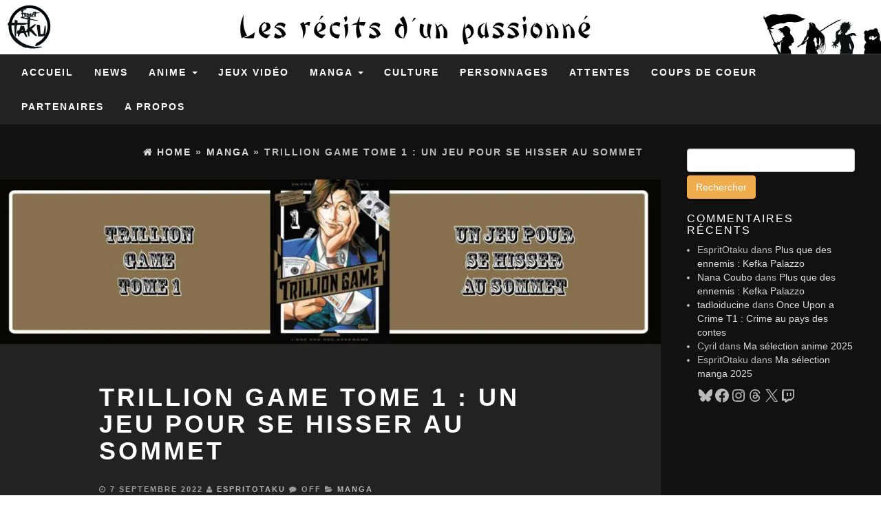

--- FILE ---
content_type: text/html; charset=UTF-8
request_url: https://espritotaku.fr/2022/09/07/trillion-game-tome-1-un-jeu-pour-se-hisser-au-sommet/
body_size: 16599
content:


<!DOCTYPE html>
<html lang="fr-FR">
	<head>
		<!-- Global site tag (gtag.js) - Google Analytics -->
<script async src="https://www.googletagmanager.com/gtag/js?id=UA-93077888-1"></script>
<script>
  window.dataLayer = window.dataLayer || [];
  function gtag(){dataLayer.push(arguments);}
  gtag('js', new Date());

  gtag('config', 'UA-93077888-1');
</script>
		<meta http-equiv="content-type" content="text/html; charset=UTF-8" />
		<meta http-equiv="X-UA-Compatible" content="IE=edge">
		<meta name="viewport" content="width=device-width, initial-scale=1">
		<link rel="pingback" href="https://espritotaku.fr/xmlrpc.php" />
		<meta name='robots' content='index, follow, max-image-preview:large, max-snippet:-1, max-video-preview:-1' />

	<!-- This site is optimized with the Yoast SEO plugin v26.8 - https://yoast.com/product/yoast-seo-wordpress/ -->
	<link media="all" href="https://espritotaku.fr/wp-content/cache/autoptimize/css/autoptimize_e75f97a87585722bc6cca5c73e62c59f.css" rel="stylesheet"><title>Trillion Game tome 1 : un jeu pour se hisser au sommet - Esprit Otaku</title>
	<meta name="description" content="Trillion Game sort aujourd&#039;hui et il y a beaucoup de choses à dire sur ce manga nous amenant à la conquête du monde !" />
	<link rel="canonical" href="https://espritotaku.fr/2022/09/07/trillion-game-tome-1-un-jeu-pour-se-hisser-au-sommet/" />
	<meta property="og:locale" content="fr_FR" />
	<meta property="og:type" content="article" />
	<meta property="og:title" content="Trillion Game tome 1 : un jeu pour se hisser au sommet - Esprit Otaku" />
	<meta property="og:description" content="Trillion Game sort aujourd&#039;hui et il y a beaucoup de choses à dire sur ce manga nous amenant à la conquête du monde !" />
	<meta property="og:url" content="https://espritotaku.fr/2022/09/07/trillion-game-tome-1-un-jeu-pour-se-hisser-au-sommet/" />
	<meta property="og:site_name" content="Esprit Otaku" />
	<meta property="article:published_time" content="2022-09-07T04:50:00+00:00" />
	<meta property="og:image" content="https://espritotaku.fr/wp-content/uploads/2022/09/Trillion-Game-T1-2.jpg" />
	<meta property="og:image:width" content="1600" />
	<meta property="og:image:height" content="400" />
	<meta property="og:image:type" content="image/jpeg" />
	<meta name="author" content="EspritOtaku" />
	<meta name="twitter:card" content="summary_large_image" />
	<meta name="twitter:creator" content="@OtakuEsprit" />
	<meta name="twitter:site" content="@OtakuEsprit" />
	<meta name="twitter:label1" content="Écrit par" />
	<meta name="twitter:data1" content="EspritOtaku" />
	<meta name="twitter:label2" content="Durée de lecture estimée" />
	<meta name="twitter:data2" content="12 minutes" />
	<script type="application/ld+json" class="yoast-schema-graph">{"@context":"https://schema.org","@graph":[{"@type":"Article","@id":"https://espritotaku.fr/2022/09/07/trillion-game-tome-1-un-jeu-pour-se-hisser-au-sommet/#article","isPartOf":{"@id":"https://espritotaku.fr/2022/09/07/trillion-game-tome-1-un-jeu-pour-se-hisser-au-sommet/"},"author":{"name":"EspritOtaku","@id":"https://espritotaku.fr/#/schema/person/dc4ddf08108585125eb8bcb02aa97269"},"headline":"Trillion Game tome 1 : un jeu pour se hisser au sommet","datePublished":"2022-09-07T04:50:00+00:00","mainEntityOfPage":{"@id":"https://espritotaku.fr/2022/09/07/trillion-game-tome-1-un-jeu-pour-se-hisser-au-sommet/"},"wordCount":2381,"publisher":{"@id":"https://espritotaku.fr/#organization"},"image":{"@id":"https://espritotaku.fr/2022/09/07/trillion-game-tome-1-un-jeu-pour-se-hisser-au-sommet/#primaryimage"},"thumbnailUrl":"https://espritotaku.fr/wp-content/uploads/2022/09/Trillion-Game-T1-2.jpg","keywords":["Glénat","Manga","Trillion Game"],"articleSection":["Manga"],"inLanguage":"fr-FR"},{"@type":"WebPage","@id":"https://espritotaku.fr/2022/09/07/trillion-game-tome-1-un-jeu-pour-se-hisser-au-sommet/","url":"https://espritotaku.fr/2022/09/07/trillion-game-tome-1-un-jeu-pour-se-hisser-au-sommet/","name":"Trillion Game tome 1 : un jeu pour se hisser au sommet - Esprit Otaku","isPartOf":{"@id":"https://espritotaku.fr/#website"},"primaryImageOfPage":{"@id":"https://espritotaku.fr/2022/09/07/trillion-game-tome-1-un-jeu-pour-se-hisser-au-sommet/#primaryimage"},"image":{"@id":"https://espritotaku.fr/2022/09/07/trillion-game-tome-1-un-jeu-pour-se-hisser-au-sommet/#primaryimage"},"thumbnailUrl":"https://espritotaku.fr/wp-content/uploads/2022/09/Trillion-Game-T1-2.jpg","datePublished":"2022-09-07T04:50:00+00:00","description":"Trillion Game sort aujourd'hui et il y a beaucoup de choses à dire sur ce manga nous amenant à la conquête du monde !","breadcrumb":{"@id":"https://espritotaku.fr/2022/09/07/trillion-game-tome-1-un-jeu-pour-se-hisser-au-sommet/#breadcrumb"},"inLanguage":"fr-FR","potentialAction":[{"@type":"ReadAction","target":["https://espritotaku.fr/2022/09/07/trillion-game-tome-1-un-jeu-pour-se-hisser-au-sommet/"]}]},{"@type":"ImageObject","inLanguage":"fr-FR","@id":"https://espritotaku.fr/2022/09/07/trillion-game-tome-1-un-jeu-pour-se-hisser-au-sommet/#primaryimage","url":"https://espritotaku.fr/wp-content/uploads/2022/09/Trillion-Game-T1-2.jpg","contentUrl":"https://espritotaku.fr/wp-content/uploads/2022/09/Trillion-Game-T1-2.jpg","width":1600,"height":400,"caption":"Trillion Game-T1-2"},{"@type":"BreadcrumbList","@id":"https://espritotaku.fr/2022/09/07/trillion-game-tome-1-un-jeu-pour-se-hisser-au-sommet/#breadcrumb","itemListElement":[{"@type":"ListItem","position":1,"name":"Accueil","item":"https://espritotaku.fr/"},{"@type":"ListItem","position":2,"name":"Trillion Game tome 1 : un jeu pour se hisser au sommet"}]},{"@type":"WebSite","@id":"https://espritotaku.fr/#website","url":"https://espritotaku.fr/","name":"Esprit Otaku","description":"Les récits d&#039;un passionné","publisher":{"@id":"https://espritotaku.fr/#organization"},"potentialAction":[{"@type":"SearchAction","target":{"@type":"EntryPoint","urlTemplate":"https://espritotaku.fr/?s={search_term_string}"},"query-input":{"@type":"PropertyValueSpecification","valueRequired":true,"valueName":"search_term_string"}}],"inLanguage":"fr-FR"},{"@type":"Organization","@id":"https://espritotaku.fr/#organization","name":"Esprit Otaku","url":"https://espritotaku.fr/","logo":{"@type":"ImageObject","inLanguage":"fr-FR","@id":"https://espritotaku.fr/#/schema/logo/image/","url":"https://espritotaku.fr/wp-content/uploads/2022/03/logo-esprit-otaku.svg-6-scaled-1.jpg","contentUrl":"https://espritotaku.fr/wp-content/uploads/2022/03/logo-esprit-otaku.svg-6-scaled-1.jpg","width":225,"height":200,"caption":"Esprit Otaku"},"image":{"@id":"https://espritotaku.fr/#/schema/logo/image/"},"sameAs":["https://x.com/OtakuEsprit"]},{"@type":"Person","@id":"https://espritotaku.fr/#/schema/person/dc4ddf08108585125eb8bcb02aa97269","name":"EspritOtaku","image":{"@type":"ImageObject","inLanguage":"fr-FR","@id":"https://espritotaku.fr/#/schema/person/image/","url":"https://secure.gravatar.com/avatar/db0bc9ba2736b3962ca7f5ce98c894bf2a1a892a7785e694a4d69f895269b081?s=96&d=mm&r=g","contentUrl":"https://secure.gravatar.com/avatar/db0bc9ba2736b3962ca7f5ce98c894bf2a1a892a7785e694a4d69f895269b081?s=96&d=mm&r=g","caption":"EspritOtaku"},"url":"https://espritotaku.fr/author/voldreyg/"}]}</script>
	<!-- / Yoast SEO plugin. -->


<link rel="alternate" title="oEmbed (JSON)" type="application/json+oembed" href="https://espritotaku.fr/wp-json/oembed/1.0/embed?url=https%3A%2F%2Fespritotaku.fr%2F2022%2F09%2F07%2Ftrillion-game-tome-1-un-jeu-pour-se-hisser-au-sommet%2F" />
<link rel="alternate" title="oEmbed (XML)" type="text/xml+oembed" href="https://espritotaku.fr/wp-json/oembed/1.0/embed?url=https%3A%2F%2Fespritotaku.fr%2F2022%2F09%2F07%2Ftrillion-game-tome-1-un-jeu-pour-se-hisser-au-sommet%2F&#038;format=xml" />
















<script type="text/javascript" src="https://espritotaku.fr/wp-includes/js/jquery/jquery.min.js?ver=3.7.1" id="jquery-core-js"></script>


<script type="text/javascript" id="twbbwg-global-js-extra">
/* <![CDATA[ */
var twb = {"nonce":"89c8c2988a","ajax_url":"https://espritotaku.fr/wp-admin/admin-ajax.php","plugin_url":"https://espritotaku.fr/wp-content/plugins/photo-gallery/booster","href":"https://espritotaku.fr/wp-admin/admin.php?page=twbbwg_photo-gallery"};
var twb = {"nonce":"89c8c2988a","ajax_url":"https://espritotaku.fr/wp-admin/admin-ajax.php","plugin_url":"https://espritotaku.fr/wp-content/plugins/photo-gallery/booster","href":"https://espritotaku.fr/wp-admin/admin.php?page=twbbwg_photo-gallery"};
//# sourceURL=twbbwg-global-js-extra
/* ]]> */
</script>





<script type="text/javascript" id="bwg_frontend-js-extra">
/* <![CDATA[ */
var bwg_objectsL10n = {"bwg_field_required":"field is required.","bwg_mail_validation":"This is not a valid email address.","bwg_search_result":"There are no images matching your search.","bwg_select_tag":"Select Tag","bwg_order_by":"Order By","bwg_search":"Search","bwg_show_ecommerce":"Show Ecommerce","bwg_hide_ecommerce":"Hide Ecommerce","bwg_show_comments":"Show Comments","bwg_hide_comments":"Hide Comments","bwg_restore":"Restore","bwg_maximize":"Maximize","bwg_fullscreen":"Fullscreen","bwg_exit_fullscreen":"Exit Fullscreen","bwg_search_tag":"SEARCH...","bwg_tag_no_match":"No tags found","bwg_all_tags_selected":"All tags selected","bwg_tags_selected":"tags selected","play":"Play","pause":"Pause","is_pro":"","bwg_play":"Play","bwg_pause":"Pause","bwg_hide_info":"Hide info","bwg_show_info":"Show info","bwg_hide_rating":"Hide rating","bwg_show_rating":"Show rating","ok":"Ok","cancel":"Cancel","select_all":"Select all","lazy_load":"0","lazy_loader":"https://espritotaku.fr/wp-content/plugins/photo-gallery/images/ajax_loader.png","front_ajax":"0","bwg_tag_see_all":"see all tags","bwg_tag_see_less":"see less tags"};
//# sourceURL=bwg_frontend-js-extra
/* ]]> */
</script>



<link rel="https://api.w.org/" href="https://espritotaku.fr/wp-json/" /><link rel="alternate" title="JSON" type="application/json" href="https://espritotaku.fr/wp-json/wp/v2/posts/29304" /><link rel="EditURI" type="application/rsd+xml" title="RSD" href="https://espritotaku.fr/xmlrpc.php?rsd" />
<meta name="generator" content="WordPress 6.9" />
<link rel='shortlink' href='https://espritotaku.fr/?p=29304' />
<!-- analytics-code google analytics tracking code --><script>
	(function(i,s,o,g,r,a,m){i['GoogleAnalyticsObject']=r;i[r]=i[r]||function(){
			(i[r].q=i[r].q||[]).push(arguments)},i[r].l=1*new Date();a=s.createElement(o),
		m=s.getElementsByTagName(o)[0];a.async=1;a.src=g;m.parentNode.insertBefore(a,m)
	})(window,document,'script','//www.google-analytics.com/analytics.js','ga');

	ga('create', 'UA-93077888-1', 'auto');
	ga('send', 'pageview');

</script><!--  --><noscript><style>.lazyload[data-src]{display:none !important;}</style></noscript><link rel="icon" href="https://espritotaku.fr/wp-content/uploads/2016/11/logo-esprit-otaku.png" sizes="32x32" />
<link rel="icon" href="https://espritotaku.fr/wp-content/uploads/2016/11/logo-esprit-otaku.png" sizes="192x192" />
<link rel="apple-touch-icon" href="https://espritotaku.fr/wp-content/uploads/2016/11/logo-esprit-otaku.png" />
<meta name="msapplication-TileImage" content="https://espritotaku.fr/wp-content/uploads/2016/11/logo-esprit-otaku.png" />
	</head>
	<body data-rsssl=1 id="blog" class="wp-singular post-template-default single single-post postid-29304 single-format-standard wp-theme-blogr" >

<div class="container-fluid rsrc-container" role="main">
	 
    <header id="site-header" class="row rsrc-header">

					<div class="rsrc-header-img">
				<a href="https://espritotaku.fr/"><noscript><img src="https://espritotaku.fr/wp-content/uploads/2021/04/logo-esprit-otaku.svg-6-scaled.jpg" title="Esprit Otaku" /></noscript><img class="lazyload" src='data:image/svg+xml,%3Csvg%20xmlns=%22http://www.w3.org/2000/svg%22%20viewBox=%220%200%20210%20140%22%3E%3C/svg%3E' data-src="https://espritotaku.fr/wp-content/uploads/2021/04/logo-esprit-otaku.svg-6-scaled.jpg" title="Esprit Otaku" /></a>
			</div>

		
    </header> 
<div class="row rsrc-top-menu" >
	<nav id="site-navigation" class="navbar navbar-inverse" role="navigation">
		<div class="navbar-header">
			<button type="button" class="navbar-toggle" data-toggle="collapse" data-target=".navbar-1-collapse">
				<span class="sr-only">Toggle navigation</span>
				<span class="icon-bar"></span>
				<span class="icon-bar"></span>
				<span class="icon-bar"></span>
			</button>
			<div class="visible-xs navbar-brand">Menu</div>
		</div>

		<div class="collapse navbar-collapse navbar-1-collapse"><ul id="menu-menu-1" class="nav navbar-nav"><li id="menu-item-13" class="menu-item menu-item-type-custom menu-item-object-custom menu-item-home menu-item-13"><a title="Accueil" href="https://espritotaku.fr/">Accueil</a></li>
<li id="menu-item-21150" class="menu-item menu-item-type-taxonomy menu-item-object-category menu-item-21150"><a title="News" href="https://espritotaku.fr/category/news/">News</a></li>
<li id="menu-item-15" class="menu-item menu-item-type-taxonomy menu-item-object-category menu-item-has-children menu-item-15 dropdown"><a title="Anime" href="https://espritotaku.fr/category/anime/" data-toggle="dropdown" class="dropdown-toggle">Anime <span class="caret"></span></a>
<ul role="menu" class=" dropdown-menu">
	<li id="menu-item-783" class="menu-item menu-item-type-taxonomy menu-item-object-category menu-item-783"><a title="Découvertes" href="https://espritotaku.fr/category/anime/decouvertes/">Découvertes</a></li>
</ul>
</li>
<li id="menu-item-17" class="menu-item menu-item-type-taxonomy menu-item-object-category menu-item-17"><a title="Jeux Vidéo" href="https://espritotaku.fr/category/jeux-video/">Jeux Vidéo</a></li>
<li id="menu-item-18" class="menu-item menu-item-type-taxonomy menu-item-object-category current-post-ancestor current-menu-parent current-post-parent menu-item-has-children menu-item-18 dropdown"><a title="Manga" href="https://espritotaku.fr/category/manga/" data-toggle="dropdown" class="dropdown-toggle">Manga <span class="caret"></span></a>
<ul role="menu" class=" dropdown-menu">
	<li id="menu-item-2167" class="menu-item menu-item-type-taxonomy menu-item-object-category menu-item-2167"><a title="Top" href="https://espritotaku.fr/category/manga/top/">Top</a></li>
	<li id="menu-item-1719" class="menu-item menu-item-type-taxonomy menu-item-object-category menu-item-1719"><a title="Découvertes" href="https://espritotaku.fr/category/manga/decouvertes-manga/">Découvertes</a></li>
</ul>
</li>
<li id="menu-item-16" class="menu-item menu-item-type-taxonomy menu-item-object-category menu-item-16"><a title="Culture" href="https://espritotaku.fr/category/culture/">Culture</a></li>
<li id="menu-item-1064" class="menu-item menu-item-type-taxonomy menu-item-object-category menu-item-1064"><a title="Personnages" href="https://espritotaku.fr/category/personnages/">Personnages</a></li>
<li id="menu-item-724" class="menu-item menu-item-type-taxonomy menu-item-object-category menu-item-724"><a title="Attentes" href="https://espritotaku.fr/category/attentes/">Attentes</a></li>
<li id="menu-item-809" class="menu-item menu-item-type-taxonomy menu-item-object-category menu-item-809"><a title="Coups de coeur" href="https://espritotaku.fr/category/coups-de-coeur/">Coups de coeur</a></li>
<li id="menu-item-3241" class="menu-item menu-item-type-post_type menu-item-object-page menu-item-3241"><a title="Partenaires" href="https://espritotaku.fr/partenaires/">Partenaires</a></li>
<li id="menu-item-50" class="menu-item menu-item-type-post_type menu-item-object-page menu-item-50"><a title="A propos" href="https://espritotaku.fr/a-propos/">A propos</a></li>
</ul></div>
	</nav>
</div>

 
<!-- start content container -->
<!-- start content container -->
<div class="row rsrc-content">    
	    
	    
	<article class="col-md-9 rsrc-main">        
		         
				<div id="breadcrumbs" ><div class="breadcrumbs-inner text-right"><span><a href="https://espritotaku.fr"><i class="fa fa-home"></i><span>Home</span></a></span> &raquo;  <span><a href="https://espritotaku.fr/category/manga/"><span>Manga</span></a></span> &raquo;  Trillion Game tome 1 : un jeu pour se hisser au sommet</div></div>         
				                                
					<div class="single-thumbnail"><img width="1600" height="400" src="[data-uri]" class="attachment-blogr_single size-blogr_single wp-post-image lazyload" alt="Trillion Game-T1-2" decoding="async" fetchpriority="high"   data-src="https://espritotaku.fr/wp-content/uploads/2022/09/Trillion-Game-T1-2-1600x400.jpg" data-srcset="https://espritotaku.fr/wp-content/uploads/2022/09/Trillion-Game-T1-2.jpg 1600w, https://espritotaku.fr/wp-content/uploads/2022/09/Trillion-Game-T1-2-300x75.jpg 300w, https://espritotaku.fr/wp-content/uploads/2022/09/Trillion-Game-T1-2-1024x256.jpg 1024w, https://espritotaku.fr/wp-content/uploads/2022/09/Trillion-Game-T1-2-768x192.jpg 768w, https://espritotaku.fr/wp-content/uploads/2022/09/Trillion-Game-T1-2-1536x384.jpg 1536w" data-sizes="auto" data-eio-rwidth="1600" data-eio-rheight="400" /><noscript><img width="1600" height="400" src="https://espritotaku.fr/wp-content/uploads/2022/09/Trillion-Game-T1-2-1600x400.jpg" class="attachment-blogr_single size-blogr_single wp-post-image" alt="Trillion Game-T1-2" decoding="async" fetchpriority="high" srcset="https://espritotaku.fr/wp-content/uploads/2022/09/Trillion-Game-T1-2.jpg 1600w, https://espritotaku.fr/wp-content/uploads/2022/09/Trillion-Game-T1-2-300x75.jpg 300w, https://espritotaku.fr/wp-content/uploads/2022/09/Trillion-Game-T1-2-1024x256.jpg 1024w, https://espritotaku.fr/wp-content/uploads/2022/09/Trillion-Game-T1-2-768x192.jpg 768w, https://espritotaku.fr/wp-content/uploads/2022/09/Trillion-Game-T1-2-1536x384.jpg 1536w" sizes="(max-width: 1600px) 100vw, 1600px" data-eio="l" /></noscript></div>                                     
					<div class="clear">
					</div>                            
				          
				<div class="rsrc-post-content post-29304 post type-post status-publish format-standard has-post-thumbnail hentry category-manga tag-glenat tag-manga tag-trillion-game">                            
					<header>                              
						<h1 class="entry-title page-header">
							Trillion Game tome 1 : un jeu pour se hisser au sommet						</h1>                              
						<p class="post-meta text-left"> 
	<span class="fa fa-clock-o"></span> <time class="posted-on published" datetime="2022-09-07" >7 septembre 2022</time>
	<span class="fa fa-user"></span> <span class="author-link"><a href="https://espritotaku.fr/author/voldreyg/" title="Articles par EspritOtaku" rel="author">EspritOtaku</a></span>
	<span class="fa fa-comment"></span> <span class="comments-meta"><span class="comments-link">Off</span></span>
	<span class="fa fa-folder-open meta-cat-icon"></span>
	<a href="https://espritotaku.fr/category/manga/" rel="category tag">Manga</a>	</p>                            
					</header>                            
					<div class="entry-content">                              
						<p style="text-align: justify;"><em><span style="font-weight: 400;">On peut dire que l’on est maintenant totalement plongé dans cette <a href="https://espritotaku.fr/2022/09/01/attentes-septembre-2022/"><strong>dernière partie de l’année</strong></a> qui nous réserve de belles surprises. En effet, cela fait un moment que certains titres nous font de l&rsquo;œil depuis leur annonce et qui ponctuent les mois à venir. C’est notamment le cas du titre dont on va parler aujourd’hui et qui vient tout juste de sortir chez <a href="https://www.glenat.com/manga"><strong>Glénat</strong></a>. Un manga qui avait su éveiller l’intérêt de beaucoup de lecteurs dès sa révélation par l’éditeur. Il s’agit de <strong>Trillion Game</strong> qui est bien décidé à marquer un grand coup d’entrée de jeu. Portée par de grands noms derrière ce projet, cette nouvelle aventure avait su attirer notre regard rien que par son synopsis. En voulant nous plonger dans le monde impitoyable des affaires et du capitalisme, ce récit pouvait s’attaquer à des sujets palpitants et très intéressants. A présent que l’on a lu le premier volume, on peut dire que le pari est plutôt réussi pour ces deux protagonistes que l’on va suivre. Quand on cherche à être tout en haut de la pyramide, il faut s’attendre à relever bien des défis. J’espère donc que vous êtes prêts à vous lancer dans une ascension éprouvante !</span></em></p>
<h2 style="text-align: justify;"><span style="font-weight: 400;">Les ambitions de deux amis</span></h2>
<p style="text-align: justify;"><span style="font-weight: 400;"><noscript><img decoding="async" class="alignright wp-image-29306" src="https://espritotaku.fr/wp-content/uploads/2022/09/Trillion-Game-Haru.jpg" alt="Trillion Game - Haru" width="300" height="468" srcset="https://espritotaku.fr/wp-content/uploads/2022/09/Trillion-Game-Haru.jpg 650w, https://espritotaku.fr/wp-content/uploads/2022/09/Trillion-Game-Haru-192x300.jpg 192w" sizes="(max-width: 300px) 100vw, 300px" /></noscript><img decoding="async" class="lazyload alignright wp-image-29306" src='data:image/svg+xml,%3Csvg%20xmlns=%22http://www.w3.org/2000/svg%22%20viewBox=%220%200%20300%20468%22%3E%3C/svg%3E' data-src="https://espritotaku.fr/wp-content/uploads/2022/09/Trillion-Game-Haru.jpg" alt="Trillion Game - Haru" width="300" height="468" data-srcset="https://espritotaku.fr/wp-content/uploads/2022/09/Trillion-Game-Haru.jpg 650w, https://espritotaku.fr/wp-content/uploads/2022/09/Trillion-Game-Haru-192x300.jpg 192w" data-sizes="(max-width: 300px) 100vw, 300px" />Trillion Game, scénarisé par <strong>Riichiro Inagaki</strong> et dessiné par <strong>Ryoichi Ikegami</strong>, nous plonge au Japon où l’on fait la connaissance du jeune <strong>Gaku</strong>. Ce jeune homme est ce que l’on pourrait appeler un passionné d’informatique et a su affiner ses compétences en la matière depuis bien des années. Il se dit que rien ne pourra venir lui barrer la route au vu de son savoir-faire quand il cherchera un job. Malgré tout, son caractère effacé et son côté introverti font de lui un étudiant qui n’attire guère l’attention. Tout le contraire de son ami de lycée <strong>Haru</strong>. Ce dernier s’avère particulièrement exubérant, beau parleur et n’hésite pas à enfreindre les règles s’il peut le faire à l’abri des regards. Derrière son esprit un peu rebelle, cet adolescent nourrit de grands rêves et est très loin d’être aussi idiot que certains pourraient le croire. Malgré le fait qu’ils soient aux antipodes l’un de l’autre, ces deux lycéens vont pourtant se rapprocher et devenir des camarades de longue date. A présent, il est grand temps pour eux d’entrer dans le monde du travail maintenant que leurs études sont derrière eux. Alors que tout semblait indiquer que Gaku trouverait facilement un job haut placé, c’est tout le contraire qui se passe. Son incapacité à bien se vendre en entretien fait passer son talent au second plan. Il enchaîne les échecs et se demande alors bien ce qu’il va pouvoir faire de sa vie. De son côté, Haru réussit à décrocher n’importe quel poste par son aisance à l’oral et sa capacité à tromper son entourage.&nbsp;</span></p>
<p style="text-align: justify;"><span style="font-weight: 400;">Il sait parfaitement comment s’attirer les faveurs des gens qui se trouvent devant lui. Mais alors qu’il pourrait donc profiter de toutes ses chances pour obtenir une rapide stabilité et un poste reluisant, il finit toujours par dire non à ses employeurs. <strong>En réalité, il a un plan bien précis qu’il souhaite mettre en place</strong>. Pour cela, il a besoin de la coopération de son ami de longue date pour concrétiser ce rêve. Il cherche à entrer dans le monde très privé des plus grandes fortunes de la planète. Son regard se porte au loin et exprime son ardent désir de se placer parmi les plus puissants. Malgré tout, il sait très bien qu’il ne pourra accomplir tout ça sans l’aide de Gaku à qui il semble vouer une profonde admiration. Même s’il semble dubitatif concernant un tel projet, le principal concerné par cette demande d’alliance va finir par succomber à l’appel d’Haru. Ensemble, ils sont prêts à lancer leur boîte afin de concurrencer les autres entreprises du secteur. <strong>Une lutte acharnée qui commence mal au vu des finances des deux comparses</strong>. Si la réalité rattrape rapidement notre pro de l’informatique, l’orateur du duo ne montre aucune inquiétude. Tout est maintenant en place à ses yeux pour lancer un jeu qu’il a baptisé Trillion Game. L’objectif est simple, réussir à accumuler un trillion de dollars afin de pouvoir acheter tout ce qui est possible en ce monde. Une démesure à la hauteur de ses ambitions et qui pourrait bien déteindre sur son associé bien plus réservé. L’heure est venue pour ce duo de faire trembler la Terre !</span></p>
<p style="text-align: justify;"><span style="font-weight: 400;">Rien qu’au synopsis de Trillion Game, on sent que cette série veut nous amener sur un terrain particulièrement original. C’est pleinement le cas dès lors que l’on se lance dans les premières pages et que l’on fait connaissance avec ce binôme. Un tandem électrique qui va être au cœur de cette histoire et surtout être la principale force de cette nouvelle aventure. Deux hommes qui vont suivre la même route dans l’espoir fou de toucher les plus puissants de ce monde. On est alors rapidement absorbé par le chemin qui pourra les conduire à un tel but surtout au vu de tout ce qu’ils doivent accomplir.</span></p>
<h2 style="text-align: justify;"><span style="font-weight: 400;">Un duo remarquable</span></h2>
<p style="text-align: justify;"><span style="font-weight: 400;">En plus de poser un décor prometteur et surtout original pour lancer son histoire, Trillion Game nous délivre un premier volume qui brille par son tandem. <strong>En effet, si l’on va être emporté par les défis qu’ils vont devoir relever, c’est bel et bien eux qui permettent à cette épopée d’atteindre un tel cap d’entrée de jeu</strong>. Ce qui fait tout d’abord la force de ce binôme est cette complicité qu’il y a entre les deux personnages. Ils ont beau être diamétralement différents, on sent qu’il y a quand même une envie d’aller le plus loin possible tous les deux. Gaku est présenté comme très talentueux, mais tellement réservé qu’il a du mal à accepter le fait d’être sur le devant de la scène. C’est là qu’Haru fait son apparition. Il est là pour montrer qu’il est loin d’être inutile et de lui transmettre son ambition afin qu’ils puissent l’atteindre ensemble. <strong>C’est vrai que notre beau parleur de service est celui qui prend le plus de place sur le devant de la scène</strong>. Mais en réalité, on constate avec excitation que la complémentarité entre les deux est juste parfaite. Chacun a son propre champ de bataille et on est alors totalement fasciné en voyant que derrière certaines décisions irréfléchies se cachent en réalité un plan finement peaufiné. Plus les pages défilent et plus on a cette envie de les voir réussir cet exploit de partir de zéro pour devenir un duo capable de toucher le ciel. C’est pour ça que la série est aussi grisante à suivre.&nbsp;</span></p>
<p style="text-align: justify;"><span style="font-weight: 400;">On les voit se confronter à certaines des plus grosses sociétés du monde sans jamais reculer et allant même jusqu’à risquer leur avenir dans cette immense partie de poker. <strong>Tout a été pensé pour que l’on ait envie d’encourager ce duo qui illumine toute notre progression dans le manga</strong>. Même quand on croit que tout est fichu, la détermination sans faille d’Haru et les connaissances de Gaku nous font dire qu’ils sont capables de s’en sortir. En plus de ça, la narration est faite de manière à ce que l’on sache quasiment d’entrée de jeu la réussite ou non de leur entreprise. De ce fait, notre regard ne se porte pas tant sur le résultat final, mais sur la manière dont ils sont finalement arrivés à ce moment servant de prologue. Mais ce qui est encore plus fascinant dans ces premiers pas, c’est que l’on sent que la licence peut aborder des thèmes très forts autour de l’argent, du capitalisme et du pouvoir. <strong>On commence déjà à nous questionner sur les raisons derrière toute cette opération</strong>. Est-ce qu’ils ont réellement besoin d’autant de ressources pour être simplement heureux ? Une question qui va rester dans la tête du spectateur, mais aussi de Gaku qui est pris entre deux mondes. En partant là-dessus, l’auteur nous laisse imaginer des choses palpitantes pour la suite, notamment concernant ce lien qui unit nos deux amis. On se demande s’il va tenir face à l’attrait de tant de puissance et de supériorité face au reste du globe. Un défi qui semble irréalisable, mais qui peut autant apporter beaucoup de bienfaits que détruire aussi de nombreuses importantes dans sa réalisation.</span></p>
<p style="text-align: justify;"><span style="font-weight: 400;">Si Trillion Game arrive sans problème à attirer notre attention dès ce premier volume, c’est par l’incroyable écriture qu’il y a derrière nos deux protagonistes. Des individus qui ont leur talent respectif, mais qui peuvent réellement accomplir des miracles en unissant leurs forces. On fait alors face à un combat de chaque instant pour ces deux amis afin de ne pas voir leur rêve être étouffé dans l&rsquo;œuf. Le lecteur est alors emporté dans cette lutte où tous les coups sont permis afin d’engranger le maximum d&rsquo;argent. Une longue route semée d’embûches, mais qui s’annonce fantastique à suivre !</span></p>
<h2 style="text-align: justify;"><span style="font-weight: 400;">Trillion Game déplace ses pions</span></h2>
<p style="text-align: justify;"><span style="font-weight: 400;"><noscript><img decoding="async" class="alignright wp-image-29305" src="https://espritotaku.fr/wp-content/uploads/2022/09/Trillion-Game-Gaku.jpg" alt="Trillion Game - Gaku" width="300" height="470" srcset="https://espritotaku.fr/wp-content/uploads/2022/09/Trillion-Game-Gaku.jpg 650w, https://espritotaku.fr/wp-content/uploads/2022/09/Trillion-Game-Gaku-191x300.jpg 191w" sizes="(max-width: 300px) 100vw, 300px" /></noscript><img decoding="async" class="lazyload alignright wp-image-29305" src='data:image/svg+xml,%3Csvg%20xmlns=%22http://www.w3.org/2000/svg%22%20viewBox=%220%200%20300%20470%22%3E%3C/svg%3E' data-src="https://espritotaku.fr/wp-content/uploads/2022/09/Trillion-Game-Gaku.jpg" alt="Trillion Game - Gaku" width="300" height="470" data-srcset="https://espritotaku.fr/wp-content/uploads/2022/09/Trillion-Game-Gaku.jpg 650w, https://espritotaku.fr/wp-content/uploads/2022/09/Trillion-Game-Gaku-191x300.jpg 191w" data-sizes="(max-width: 300px) 100vw, 300px" />On attendait énormément de ce premier volume de Trillion Game et force est de constater que l’on n’a pas été déçu. <strong>Bien au contraire, on a même eu le droit à plus d’une surprise tout au long de cette lecture qui nourrit encore plus notre désir de faire perdurer cette aventure</strong>. Avec un tel duo d’artistes derrière cette œuvre, on découvre une saga affichant un potentiel certain et qui surtout prend place dans un environnement que l’on n’a pas forcément l’habitude de voir ou qui n’est pas très fréquent dans le paysage manga. Cette licence arrive à nous immerger dans un milieu particulièrement implacable et difficile, mais tout en gardant cette approche où l’on a envie d’encourager nos protagonistes. Faisant un travail remarquable sur ces derniers, on ne peut qu’avoir envie d’assister à leurs prochaines épreuves. En fait, il y a un sentiment très étrange et captivant qui naît entre cet ouvrage et le spectateur. <strong>D’un côté, on a envie de voir ce duo réussir à aller au bout de leur rêve et à se hisser au sommet du monde</strong>. De l’autre, il y a une forme de crainte à ce que cette bonne ambiance et cette alchimie si enivrante finissent par disparaître dans cette course aux profits. On veut ici mettre en opposition cette relation qui fonctionne très bien et l’aspect impitoyable du milieu des affaires où tout peut s’effondrer en une fraction de seconde. C’est donc un rapport très spécifique qui s’établit entre cette introduction et nous afin de nous pousser à aller toujours plus loin. C’est en tout cas un pari pleinement réussi pour ces deux comparses qui, au détriment de ne pas avoir encore d’investisseurs, ont déjà quelques fans désirant les voir grandir.</span></p>
<p style="text-align: justify;"><span style="font-weight: 400;">Vous l’aurez rapidement compris, mais ce premier volume de Trillion Game a été un énorme coup de cœur. <strong>On entre très facilement dans cette quête de pouvoir et de richesse tout en observant un immense potentiel se dessiner au fur et à mesure de notre progression</strong>. Un plaisir immédiat qui voit le jour grandement par l’éloquence et le charisme de ces deux personnages que l’on va suivre assidûment. Ce n’était pourtant pas chose aisée que de rendre attractif et surtout divertissant le monde des affaires notamment pour un large public. Pourtant, en reprenant certains codes bien connus et en les adaptant à cet environnement inédit, cela donne un résultat plus que prometteur. Une série qui pourra plaire à tous ceux qui désirent suivre l’ascension d’un duo hors du commun pour faire partie des plus grands. A la fois drôle, fun et pertinent dans ses propos, voilà un manga qu’il va falloir suivre de près pour observer son évolution. <strong>C’est donc un très grand oui pour cette série qui a encore beaucoup de choses à nous raconter</strong>. A présent, il y a bien plusieurs questions qui nous viennent en tête suite à cette découverte. Comment nos deux compagnons de route comptent-ils atteindre le haut de la pyramide ? Comment parviendront-ils à se sortir de toutes ces situations compliquées ? Est-ce que leur amitié tiendra le coup dans ce milieu où l’entraide n’a pas sa place ? Il va falloir suivre leur futur avec attention !</span></p>
<p style="text-align: justify;"><span style="font-weight: 400;">N’hésitez pas à partager dans les commentaires votre propre avis ainsi que votre ressenti concernant ce premier volume de Trillion Game. Trouvez-vous que l’idée derrière cette histoire s’avère captivante ? Avez-vous apprécié cette complémentarité qu’il y a entre nos deux protagonistes ? Est-ce que vous avez été emporté par leur rêve de grandeur et les paris qu’ils font ? Pensez-vous que cela pourra donner lieu à des confrontations psychologiques et stratégiques palpitantes pour la suite ? Croyez-vous que cette entente tiendra jusqu’au bout ? Qu’attendez-vous pour la suite de la licence ? On reste à votre disposition pour échanger, discuter et débattre autour de ce sujet.</span></p>
<p style="text-align: justify;">© 2020 Ikegami Ryoichi / Inagaki Riichiro, Shogakukan</p>
                            
					</div>                               
					 
						
	<p class="post-tags text-left">
		<span class="fa fa-tags">
		</span>		
		<span>
			Étiquettes : <a href="https://espritotaku.fr/tag/glenat/" rel="tag">Glénat</a>, <a href="https://espritotaku.fr/tag/manga/" rel="tag">Manga</a>, <a href="https://espritotaku.fr/tag/trillion-game/" rel="tag">Trillion Game</a>		</span>	
	</p>
					                            
						<div class="post-navigation row">
							<div class="post-previous col-md-6"><a href="https://espritotaku.fr/2022/09/06/le-bestiaire-du-manga-kafka-lhumain-devenu-kaiju/" rel="prev"><span class="meta-nav">Previous:</span> Le bestiaire du manga : Kafka, l’humain devenu kaiju</a></div>
							<div class="post-next col-md-6"><a href="https://espritotaku.fr/2022/09/08/bofuri-tome-1-la-meilleure-attaque-cest-la-defense/" rel="next"><span class="meta-nav">Next:</span> Bofuri tome 1 : la meilleure attaque, c’est la défense</a></div>
						</div>                             
					                            
											<!-- Start Related Posts -->
<div class="related-posts row"><div class="related-posts-content col-md-12"><div class="related-posts-title"><h4>Related posts</h4></div><ul class="row">			<li class="rpost col-sm-6">
				<div class="rthumb">
											<noscript><img width="500" height="333" src="https://espritotaku.fr/wp-content/uploads/2026/01/Attentes-fevrier-2026-500x333.jpg" class="attachment-blogr_home size-blogr_home wp-post-image" alt="Attentes-février 2026" title="" decoding="async" /></noscript><img width="500" height="333" src='data:image/svg+xml,%3Csvg%20xmlns=%22http://www.w3.org/2000/svg%22%20viewBox=%220%200%20500%20333%22%3E%3C/svg%3E' data-src="https://espritotaku.fr/wp-content/uploads/2026/01/Attentes-fevrier-2026-500x333.jpg" class="lazyload attachment-blogr_home size-blogr_home wp-post-image" alt="Attentes-février 2026" title="" decoding="async" />									</div>
				<div class="related-header">
					<a class="related-title" href="https://espritotaku.fr/2026/01/30/attentes-fevrier-2026/" rel="bookmark" title="Attentes février 2026">
						Attentes février 2026					</a>

					<div class="entry-summary hidden-xs">
						<p>C&rsquo;est la tradition sur le site au début de chaque nouveau mois de vous partager nos futures attentes pour les prochaines semaines. Nous voilà au&#8230;</p>
					</div><!-- .entry-summary -->
				</div>
			</li>
						<li class="rpost col-sm-6">
				<div class="rthumb">
											<noscript><img width="500" height="333" src="https://espritotaku.fr/wp-content/uploads/2026/01/Derriere-les-codes-08-les-contes-2-500x333.jpg" class="attachment-blogr_home size-blogr_home wp-post-image" alt="Derrière-les-codes-#08---les-contes-2" title="" decoding="async" /></noscript><img width="500" height="333" src='data:image/svg+xml,%3Csvg%20xmlns=%22http://www.w3.org/2000/svg%22%20viewBox=%220%200%20500%20333%22%3E%3C/svg%3E' data-src="https://espritotaku.fr/wp-content/uploads/2026/01/Derriere-les-codes-08-les-contes-2-500x333.jpg" class="lazyload attachment-blogr_home size-blogr_home wp-post-image" alt="Derrière-les-codes-#08---les-contes-2" title="" decoding="async" />									</div>
				<div class="related-header">
					<a class="related-title" href="https://espritotaku.fr/2026/01/29/derriere-les-codes-08-les-contes/" rel="bookmark" title="Derrière les codes  #08 : les contes">
						Derrière les codes  #08 : les contes					</a>

					<div class="entry-summary hidden-xs">
						<p>Comme j’ai pu l’évoquer depuis plusieurs semaines, j’ai vraiment envie de vous proposer en 2026 la reprise de plusieurs rendez-vous. Et s’il y a une&#8230;</p>
					</div><!-- .entry-summary -->
				</div>
			</li>
			</ul></div></div><!-- End Related Posts -->
										                               
						<div class="postauthor-container">	
	<div class="postauthor-title">		<h4>
			About The Author</h4>	
	</div>  
	<div class="postauthor-content">	     
		<noscript><img alt='' src='https://secure.gravatar.com/avatar/db0bc9ba2736b3962ca7f5ce98c894bf2a1a892a7785e694a4d69f895269b081?s=100&#038;d=mm&#038;r=g' srcset='https://secure.gravatar.com/avatar/db0bc9ba2736b3962ca7f5ce98c894bf2a1a892a7785e694a4d69f895269b081?s=200&#038;d=mm&#038;r=g 2x' class='avatar avatar-100 photo' height='100' width='100' decoding='async'/></noscript><img alt='' src='data:image/svg+xml,%3Csvg%20xmlns=%22http://www.w3.org/2000/svg%22%20viewBox=%220%200%20100%20100%22%3E%3C/svg%3E' data-src='https://secure.gravatar.com/avatar/db0bc9ba2736b3962ca7f5ce98c894bf2a1a892a7785e694a4d69f895269b081?s=100&#038;d=mm&#038;r=g' data-srcset='https://secure.gravatar.com/avatar/db0bc9ba2736b3962ca7f5ce98c894bf2a1a892a7785e694a4d69f895269b081?s=200&#038;d=mm&#038;r=g 2x' class='lazyload avatar avatar-100 photo' height='100' width='100' decoding='async'/> 						
		<h5 class="vcard">
			<span class="fn">
				<a href="https://espritotaku.fr/author/voldreyg/" title="Articles par EspritOtaku" rel="author">EspritOtaku</a>			</span>
		</h5>            
		<p>
					</p>					
	</div>	 		
</div> 
					                              
						<div class="clear"></div>
	<div class="rsrc-comments">
		<a name="comments"></a>
			</div>
                         
				</div>        
			        
		    
	</article>    
	    
		<aside id="sidebar" class="col-md-3 rsrc-right" role="complementary">
		<aside id="search-2" class="widget widget_search"><form role="search" method="get" id="searchform" class="searchform" action="https://espritotaku.fr/">
				<div>
					<label class="screen-reader-text" for="s">Rechercher :</label>
					<input type="text" value="" name="s" id="s" />
					<input type="submit" id="searchsubmit" value="Rechercher" />
				</div>
			</form></aside><aside id="recent-comments-3" class="widget widget_recent_comments"><h3 class="widget-title">Commentaires récents</h3><ul id="recentcomments"><li class="recentcomments"><span class="comment-author-link">EspritOtaku</span> dans <a href="https://espritotaku.fr/2026/01/17/plus-que-des-ennemis-kefka-palazzo/#comment-55766">Plus que des ennemis : Kefka Palazzo</a></li><li class="recentcomments"><span class="comment-author-link"><a href="https://nanacoubo.wordpress.com/" class="url" rel="ugc external nofollow">Nana Coubo</a></span> dans <a href="https://espritotaku.fr/2026/01/17/plus-que-des-ennemis-kefka-palazzo/#comment-55757">Plus que des ennemis : Kefka Palazzo</a></li><li class="recentcomments"><span class="comment-author-link"><a href="https://dasola.canalblog.com/2025/12/once-upon-a-crime-t.1-kanoka-tana-aito-aoyagi.html" class="url" rel="ugc external nofollow">tadloiducine</a></span> dans <a href="https://espritotaku.fr/2025/09/24/once-upon-a-crime-t1-crime-au-pays-des-contes/#comment-55732">Once Upon a Crime T1 : Crime au pays des contes</a></li><li class="recentcomments"><span class="comment-author-link">Cyril</span> dans <a href="https://espritotaku.fr/2025/12/12/ma-selection-anime-2025/#comment-55713">Ma sélection anime 2025</a></li><li class="recentcomments"><span class="comment-author-link">EspritOtaku</span> dans <a href="https://espritotaku.fr/2025/12/13/ma-selection-manga-2025/#comment-55712">Ma sélection manga 2025</a></li></ul></aside><aside id="block-2" class="widget widget_block">
<ul class="wp-block-social-links is-layout-flex wp-block-social-links-is-layout-flex"><li class="wp-social-link wp-social-link-bluesky  wp-block-social-link"><a href="https://bsky.app/profile/espritotaku.fr" class="wp-block-social-link-anchor"><svg width="24" height="24" viewBox="0 0 24 24" version="1.1" xmlns="http://www.w3.org/2000/svg" aria-hidden="true" focusable="false"><path d="M6.3,4.2c2.3,1.7,4.8,5.3,5.7,7.2.9-1.9,3.4-5.4,5.7-7.2,1.7-1.3,4.3-2.2,4.3.9s-.4,5.2-.6,5.9c-.7,2.6-3.3,3.2-5.6,2.8,4,.7,5.1,3,2.9,5.3-5,5.2-6.7-2.8-6.7-2.8,0,0-1.7,8-6.7,2.8-2.2-2.3-1.2-4.6,2.9-5.3-2.3.4-4.9-.3-5.6-2.8-.2-.7-.6-5.3-.6-5.9,0-3.1,2.7-2.1,4.3-.9h0Z"></path></svg><span class="wp-block-social-link-label screen-reader-text">Bluesky</span></a></li>

<li class="wp-social-link wp-social-link-facebook  wp-block-social-link"><a href="https://www.facebook.com/esprit.otaku.fr" class="wp-block-social-link-anchor"><svg width="24" height="24" viewBox="0 0 24 24" version="1.1" xmlns="http://www.w3.org/2000/svg" aria-hidden="true" focusable="false"><path d="M12 2C6.5 2 2 6.5 2 12c0 5 3.7 9.1 8.4 9.9v-7H7.9V12h2.5V9.8c0-2.5 1.5-3.9 3.8-3.9 1.1 0 2.2.2 2.2.2v2.5h-1.3c-1.2 0-1.6.8-1.6 1.6V12h2.8l-.4 2.9h-2.3v7C18.3 21.1 22 17 22 12c0-5.5-4.5-10-10-10z"></path></svg><span class="wp-block-social-link-label screen-reader-text">Facebook</span></a></li>

<li class="wp-social-link wp-social-link-instagram  wp-block-social-link"><a href="https://www.instagram.com/espritotaku/" class="wp-block-social-link-anchor"><svg width="24" height="24" viewBox="0 0 24 24" version="1.1" xmlns="http://www.w3.org/2000/svg" aria-hidden="true" focusable="false"><path d="M12,4.622c2.403,0,2.688,0.009,3.637,0.052c0.877,0.04,1.354,0.187,1.671,0.31c0.42,0.163,0.72,0.358,1.035,0.673 c0.315,0.315,0.51,0.615,0.673,1.035c0.123,0.317,0.27,0.794,0.31,1.671c0.043,0.949,0.052,1.234,0.052,3.637 s-0.009,2.688-0.052,3.637c-0.04,0.877-0.187,1.354-0.31,1.671c-0.163,0.42-0.358,0.72-0.673,1.035 c-0.315,0.315-0.615,0.51-1.035,0.673c-0.317,0.123-0.794,0.27-1.671,0.31c-0.949,0.043-1.233,0.052-3.637,0.052 s-2.688-0.009-3.637-0.052c-0.877-0.04-1.354-0.187-1.671-0.31c-0.42-0.163-0.72-0.358-1.035-0.673 c-0.315-0.315-0.51-0.615-0.673-1.035c-0.123-0.317-0.27-0.794-0.31-1.671C4.631,14.688,4.622,14.403,4.622,12 s0.009-2.688,0.052-3.637c0.04-0.877,0.187-1.354,0.31-1.671c0.163-0.42,0.358-0.72,0.673-1.035 c0.315-0.315,0.615-0.51,1.035-0.673c0.317-0.123,0.794-0.27,1.671-0.31C9.312,4.631,9.597,4.622,12,4.622 M12,3 C9.556,3,9.249,3.01,8.289,3.054C7.331,3.098,6.677,3.25,6.105,3.472C5.513,3.702,5.011,4.01,4.511,4.511 c-0.5,0.5-0.808,1.002-1.038,1.594C3.25,6.677,3.098,7.331,3.054,8.289C3.01,9.249,3,9.556,3,12c0,2.444,0.01,2.751,0.054,3.711 c0.044,0.958,0.196,1.612,0.418,2.185c0.23,0.592,0.538,1.094,1.038,1.594c0.5,0.5,1.002,0.808,1.594,1.038 c0.572,0.222,1.227,0.375,2.185,0.418C9.249,20.99,9.556,21,12,21s2.751-0.01,3.711-0.054c0.958-0.044,1.612-0.196,2.185-0.418 c0.592-0.23,1.094-0.538,1.594-1.038c0.5-0.5,0.808-1.002,1.038-1.594c0.222-0.572,0.375-1.227,0.418-2.185 C20.99,14.751,21,14.444,21,12s-0.01-2.751-0.054-3.711c-0.044-0.958-0.196-1.612-0.418-2.185c-0.23-0.592-0.538-1.094-1.038-1.594 c-0.5-0.5-1.002-0.808-1.594-1.038c-0.572-0.222-1.227-0.375-2.185-0.418C14.751,3.01,14.444,3,12,3L12,3z M12,7.378 c-2.552,0-4.622,2.069-4.622,4.622S9.448,16.622,12,16.622s4.622-2.069,4.622-4.622S14.552,7.378,12,7.378z M12,15 c-1.657,0-3-1.343-3-3s1.343-3,3-3s3,1.343,3,3S13.657,15,12,15z M16.804,6.116c-0.596,0-1.08,0.484-1.08,1.08 s0.484,1.08,1.08,1.08c0.596,0,1.08-0.484,1.08-1.08S17.401,6.116,16.804,6.116z"></path></svg><span class="wp-block-social-link-label screen-reader-text">Instagram</span></a></li>

<li class="wp-social-link wp-social-link-threads  wp-block-social-link"><a href="https://www.threads.net/@espritotaku" class="wp-block-social-link-anchor"><svg width="24" height="24" viewBox="0 0 24 24" version="1.1" xmlns="http://www.w3.org/2000/svg" aria-hidden="true" focusable="false"><path d="M16.3 11.3c-.1 0-.2-.1-.2-.1-.1-2.6-1.5-4-3.9-4-1.4 0-2.6.6-3.3 1.7l1.3.9c.5-.8 1.4-1 2-1 .8 0 1.4.2 1.7.7.3.3.5.8.5 1.3-.7-.1-1.4-.2-2.2-.1-2.2.1-3.7 1.4-3.6 3.2 0 .9.5 1.7 1.3 2.2.7.4 1.5.6 2.4.6 1.2-.1 2.1-.5 2.7-1.3.5-.6.8-1.4.9-2.4.6.3 1 .8 1.2 1.3.4.9.4 2.4-.8 3.6-1.1 1.1-2.3 1.5-4.3 1.5-2.1 0-3.8-.7-4.8-2S5.7 14.3 5.7 12c0-2.3.5-4.1 1.5-5.4 1.1-1.3 2.7-2 4.8-2 2.2 0 3.8.7 4.9 2 .5.7.9 1.5 1.2 2.5l1.5-.4c-.3-1.2-.8-2.2-1.5-3.1-1.3-1.7-3.3-2.6-6-2.6-2.6 0-4.7.9-6 2.6C4.9 7.2 4.3 9.3 4.3 12s.6 4.8 1.9 6.4c1.4 1.7 3.4 2.6 6 2.6 2.3 0 4-.6 5.3-2 1.8-1.8 1.7-4 1.1-5.4-.4-.9-1.2-1.7-2.3-2.3zm-4 3.8c-1 .1-2-.4-2-1.3 0-.7.5-1.5 2.1-1.6h.5c.6 0 1.1.1 1.6.2-.2 2.3-1.3 2.7-2.2 2.7z"/></svg><span class="wp-block-social-link-label screen-reader-text">Threads</span></a></li>

<li class="wp-social-link wp-social-link-x  wp-block-social-link"><a href="https://x.com/OtakuEsprit" class="wp-block-social-link-anchor"><svg width="24" height="24" viewBox="0 0 24 24" version="1.1" xmlns="http://www.w3.org/2000/svg" aria-hidden="true" focusable="false"><path d="M13.982 10.622 20.54 3h-1.554l-5.693 6.618L8.745 3H3.5l6.876 10.007L3.5 21h1.554l6.012-6.989L15.868 21h5.245l-7.131-10.378Zm-2.128 2.474-.697-.997-5.543-7.93H8l4.474 6.4.697.996 5.815 8.318h-2.387l-4.745-6.787Z" /></svg><span class="wp-block-social-link-label screen-reader-text">X</span></a></li>

<li class="wp-social-link wp-social-link-twitch  wp-block-social-link"><a href="https://www.twitch.tv/otaku_esprit" class="wp-block-social-link-anchor"><svg width="24" height="24" viewBox="0 0 24 24" version="1.1" xmlns="http://www.w3.org/2000/svg" aria-hidden="true" focusable="false"><path d="M16.499,8.089h-1.636v4.91h1.636V8.089z M12,8.089h-1.637v4.91H12V8.089z M4.228,3.178L3,6.451v13.092h4.499V22h2.456 l2.454-2.456h3.681L21,14.636V3.178H4.228z M19.364,13.816l-2.864,2.865H12l-2.453,2.453V16.68H5.863V4.814h13.501V13.816z"></path></svg><span class="wp-block-social-link-label screen-reader-text">Twitch</span></a></li></ul>
</aside>	</aside>
</div>
<!-- end content container --><!-- end content container -->

<footer id="colophon" class="rsrc-footer" role="contentinfo">
	<div class="row rsrc-author-credits">
		<p class="text-center">
			Proudly powered by <a href="https://wordpress.org/">WordPress</a>			<span class="sep"> | </span>
			Theme: <a href="http://themes4wp.com/theme/blogr" title="Free WordPress Theme">BlogR</a> by Themes4WP			©Esprit Otaku 2016-2024
		</p> 
	</div>
</footer>
<p id="back-top">
	<a href="#top"><span></span></a>
</p>
</div>
<!-- end main container -->
<script type="speculationrules">
{"prefetch":[{"source":"document","where":{"and":[{"href_matches":"/*"},{"not":{"href_matches":["/wp-*.php","/wp-admin/*","/wp-content/uploads/*","/wp-content/*","/wp-content/plugins/*","/wp-content/themes/blogr/*","/*\\?(.+)"]}},{"not":{"selector_matches":"a[rel~=\"nofollow\"]"}},{"not":{"selector_matches":".no-prefetch, .no-prefetch a"}}]},"eagerness":"conservative"}]}
</script>
<noscript><style>.lazyload{display:none;}</style></noscript><script data-noptimize="1">window.lazySizesConfig=window.lazySizesConfig||{};window.lazySizesConfig.loadMode=1;</script><script async data-noptimize="1" src='https://espritotaku.fr/wp-content/plugins/autoptimize/classes/external/js/lazysizes.min.js?ao_version=3.1.14'></script><script type="text/javascript" id="eio-lazy-load-js-before">
/* <![CDATA[ */
var eio_lazy_vars = {"exactdn_domain":"","skip_autoscale":0,"bg_min_dpr":1.1,"threshold":0,"use_dpr":1};
//# sourceURL=eio-lazy-load-js-before
/* ]]> */
</script>

<script id="wp-emoji-settings" type="application/json">
{"baseUrl":"https://s.w.org/images/core/emoji/17.0.2/72x72/","ext":".png","svgUrl":"https://s.w.org/images/core/emoji/17.0.2/svg/","svgExt":".svg","source":{"concatemoji":"https://espritotaku.fr/wp-includes/js/wp-emoji-release.min.js?ver=6.9"}}
</script>
<script type="module">
/* <![CDATA[ */
/*! This file is auto-generated */
const a=JSON.parse(document.getElementById("wp-emoji-settings").textContent),o=(window._wpemojiSettings=a,"wpEmojiSettingsSupports"),s=["flag","emoji"];function i(e){try{var t={supportTests:e,timestamp:(new Date).valueOf()};sessionStorage.setItem(o,JSON.stringify(t))}catch(e){}}function c(e,t,n){e.clearRect(0,0,e.canvas.width,e.canvas.height),e.fillText(t,0,0);t=new Uint32Array(e.getImageData(0,0,e.canvas.width,e.canvas.height).data);e.clearRect(0,0,e.canvas.width,e.canvas.height),e.fillText(n,0,0);const a=new Uint32Array(e.getImageData(0,0,e.canvas.width,e.canvas.height).data);return t.every((e,t)=>e===a[t])}function p(e,t){e.clearRect(0,0,e.canvas.width,e.canvas.height),e.fillText(t,0,0);var n=e.getImageData(16,16,1,1);for(let e=0;e<n.data.length;e++)if(0!==n.data[e])return!1;return!0}function u(e,t,n,a){switch(t){case"flag":return n(e,"\ud83c\udff3\ufe0f\u200d\u26a7\ufe0f","\ud83c\udff3\ufe0f\u200b\u26a7\ufe0f")?!1:!n(e,"\ud83c\udde8\ud83c\uddf6","\ud83c\udde8\u200b\ud83c\uddf6")&&!n(e,"\ud83c\udff4\udb40\udc67\udb40\udc62\udb40\udc65\udb40\udc6e\udb40\udc67\udb40\udc7f","\ud83c\udff4\u200b\udb40\udc67\u200b\udb40\udc62\u200b\udb40\udc65\u200b\udb40\udc6e\u200b\udb40\udc67\u200b\udb40\udc7f");case"emoji":return!a(e,"\ud83e\u1fac8")}return!1}function f(e,t,n,a){let r;const o=(r="undefined"!=typeof WorkerGlobalScope&&self instanceof WorkerGlobalScope?new OffscreenCanvas(300,150):document.createElement("canvas")).getContext("2d",{willReadFrequently:!0}),s=(o.textBaseline="top",o.font="600 32px Arial",{});return e.forEach(e=>{s[e]=t(o,e,n,a)}),s}function r(e){var t=document.createElement("script");t.src=e,t.defer=!0,document.head.appendChild(t)}a.supports={everything:!0,everythingExceptFlag:!0},new Promise(t=>{let n=function(){try{var e=JSON.parse(sessionStorage.getItem(o));if("object"==typeof e&&"number"==typeof e.timestamp&&(new Date).valueOf()<e.timestamp+604800&&"object"==typeof e.supportTests)return e.supportTests}catch(e){}return null}();if(!n){if("undefined"!=typeof Worker&&"undefined"!=typeof OffscreenCanvas&&"undefined"!=typeof URL&&URL.createObjectURL&&"undefined"!=typeof Blob)try{var e="postMessage("+f.toString()+"("+[JSON.stringify(s),u.toString(),c.toString(),p.toString()].join(",")+"));",a=new Blob([e],{type:"text/javascript"});const r=new Worker(URL.createObjectURL(a),{name:"wpTestEmojiSupports"});return void(r.onmessage=e=>{i(n=e.data),r.terminate(),t(n)})}catch(e){}i(n=f(s,u,c,p))}t(n)}).then(e=>{for(const n in e)a.supports[n]=e[n],a.supports.everything=a.supports.everything&&a.supports[n],"flag"!==n&&(a.supports.everythingExceptFlag=a.supports.everythingExceptFlag&&a.supports[n]);var t;a.supports.everythingExceptFlag=a.supports.everythingExceptFlag&&!a.supports.flag,a.supports.everything||((t=a.source||{}).concatemoji?r(t.concatemoji):t.wpemoji&&t.twemoji&&(r(t.twemoji),r(t.wpemoji)))});
//# sourceURL=https://espritotaku.fr/wp-includes/js/wp-emoji-loader.min.js
/* ]]> */
</script>
<script defer src="https://espritotaku.fr/wp-content/cache/autoptimize/js/autoptimize_d006cb1eeb69fe74ec560d9082c00605.js"></script></body>
</html>